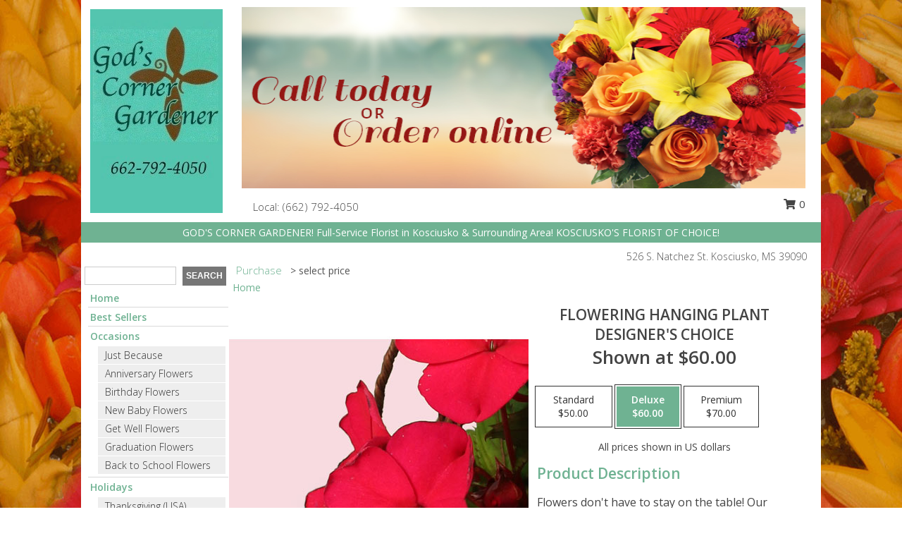

--- FILE ---
content_type: text/html; charset=UTF-8
request_url: https://www.godscornergardener.com/product/dc4160221/flowering-hanging-plant
body_size: 14261
content:
		<!DOCTYPE html>
		<html xmlns="http://www.w3.org/1999/xhtml" xml:lang="en" lang="en" xmlns:fb="http://www.facebook.com/2008/fbml">
		<head>
			<title>Flowering Hanging Plant Designer's Choice in Kosciusko, MS - GOD'S CORNER GARDENER</title>
            <meta http-equiv="Content-Type" content="text/html; charset=UTF-8" />
            <meta name="description" content = "Flowers don't have to stay on the table! Our stunning Designer's Choice Flowering Hanging Plant makes the perfect addition to your patio. Everyone loves adding color to their home, so they're sure to smile when they receive this pretty plant! Send these flowers to someone who needs them today. Order Flowering Hanging Plant Designer's Choice from GOD'S CORNER GARDENER - Kosciusko, MS Florist &amp; Flower Shop." />
            <meta name="keywords" content = "GOD'S CORNER GARDENER, Flowering Hanging Plant Designer's Choice, Kosciusko, MS, Mississippi" />

            <meta property="og:title" content="GOD'S CORNER GARDENER" />
            <meta property="og:description" content="Flowers don't have to stay on the table! Our stunning Designer's Choice Flowering Hanging Plant makes the perfect addition to your patio. Everyone loves adding color to their home, so they're sure to smile when they receive this pretty plant! Send these flowers to someone who needs them today. Order Flowering Hanging Plant Designer's Choice from GOD'S CORNER GARDENER - Kosciusko, MS Florist &amp; Flower Shop." />
            <meta property="og:type" content="company" />
            <meta property="og:url" content="https://www.godscornergardener.com/product/dc4160221/flowering-hanging-plant" />
            <meta property="og:site_name" content="GOD'S CORNER GARDENER" >
            <meta property="og:image" content="https://cdn.atwilltech.com/flowerdatabase/f/flowering-hanging-plant-designers-choice-DC4160221.425.jpg">
            <meta property="og:image:secure_url" content="https://cdn.atwilltech.com/flowerdatabase/f/flowering-hanging-plant-designers-choice-DC4160221.425.jpg" >
            <meta property="fb:admins" content="1379470747" />
            <meta name="viewport" content="width=device-width, initial-scale=1">
            <link rel="apple-touch-icon" href="https://cdn.atwilltech.com/myfsn/images/touch-icons/apple-touch-icon.png" />
            <link rel="apple-touch-icon" sizes="120x120" href="https://cdn.atwilltech.com/myfsn/images/touch-icons/apple-touch-icon-120x120.png" />
            <link rel="apple-touch-icon" sizes="152x152" href="https://cdn.atwilltech.com/myfsn/images/touch-icons/apple-touch-icon-152x152.png" />
            <link rel="apple-touch-icon" sizes="167x167" href="https://cdn.atwilltech.com/myfsn/images/touch-icons/apple-touch-icon-167x167.png" />
            <link rel="apple-touch-icon" sizes="180x180" href="https://cdn.atwilltech.com/myfsn/images/touch-icons/apple-touch-icon-180x180.png" />
            <link rel="icon" sizes="192x192" href="https://cdn.atwilltech.com/myfsn/images/touch-icons/touch-icon-192x192.png">
			<link href="https://fonts.googleapis.com/css?family=Open+Sans:300,400,600&display=swap" rel="stylesheet" media="print" onload="this.media='all'; this.onload=null;" type="text/css">
			<link href="https://cdn.atwilltech.com/js/jquery/slicknav/slicknav.min.css" rel="stylesheet" media="print" onload="this.media='all'; this.onload=null;" type="text/css">
			<link href="https://cdn.atwilltech.com/js/jquery/jquery-ui-1.13.1-myfsn/jquery-ui.min.css" rel="stylesheet" media="print" onload="this.media='all'; this.onload=null;" type="text/css">
			<link href="https://cdn.atwilltech.com/css/myfsn/base.css?v=189" rel="stylesheet" type="text/css">
			            <link rel="stylesheet" href="https://cdnjs.cloudflare.com/ajax/libs/font-awesome/5.15.4/css/all.min.css" media="print" onload="this.media='all'; this.onload=null;" type="text/css" integrity="sha384-DyZ88mC6Up2uqS4h/KRgHuoeGwBcD4Ng9SiP4dIRy0EXTlnuz47vAwmeGwVChigm" crossorigin="anonymous">
            <link href="https://cdn.atwilltech.com/css/myfsn/templates/grassTemplate/grassTemplate.css.php?v=189&solidColor1=6FB292&solidColor2=674D2A&pattern=red-yellow-flower-pattern.jpg&multiColor=0&color=pink&template=grassTemplate" rel="stylesheet" type="text/css" />            <link href="https://cdn.atwilltech.com/css/myfsn/stylesMobile.css.php?v=189&solidColor1=6FB292&solidColor2=674D2A&pattern=red-yellow-flower-pattern.jpg&multiColor=0&color=pink&template=grassTemplate" rel="stylesheet" type="text/css" media="(max-width: 974px)">

            <link rel="stylesheet" href="https://cdn.atwilltech.com/js/myfsn/front-end-dist/assets/layout-classic-Cq4XolPY.css" />
<link rel="modulepreload" href="https://cdn.atwilltech.com/js/myfsn/front-end-dist/assets/layout-classic-V2NgZUhd.js" />
<script type="module" src="https://cdn.atwilltech.com/js/myfsn/front-end-dist/assets/layout-classic-V2NgZUhd.js"></script>

            			<link rel="canonical" href="" />
			<script type="text/javascript" src="https://cdn.atwilltech.com/js/jquery/jquery-3.6.0.min.js"></script>
                            <script type="text/javascript" src="https://cdn.atwilltech.com/js/jquery/jquery-migrate-3.3.2.min.js"></script>
            
            <script defer type="text/javascript" src="https://cdn.atwilltech.com/js/jquery/jquery-ui-1.13.1-myfsn/jquery-ui.min.js"></script>
            <script> jQuery.noConflict(); $j = jQuery; </script>
            <script>
                var _gaq = _gaq || [];
            </script>

			<script type="text/javascript" src="https://cdn.atwilltech.com/js/jquery/slicknav/jquery.slicknav.min.js"></script>
			<script defer type="text/javascript" src="https://cdn.atwilltech.com/js/myfsnProductInfo.js?v=189"></script>

        <!-- Upgraded to XHR based Google Analytics Code -->
                <script async src="https://www.googletagmanager.com/gtag/js?id=G-V6QYQH5KZG"></script>
        <script>
            window.dataLayer = window.dataLayer || [];
            function gtag(){dataLayer.push(arguments);}
            gtag('js', new Date());

                            gtag('config', 'G-V6QYQH5KZG');
                                gtag('config', 'G-EMLZ5PGJB1');
                        </script>
                    <script>
				function toggleHolidays(){
					$j(".hiddenHoliday").toggle();
				}
				
				function ping_url(a) {
					try { $j.ajax({ url: a, type: 'POST' }); }
					catch(ex) { }
					return true;
				}
				
				$j(function(){
					$j(".cartCount").append($j(".shoppingCartLink>a").text());
				});

			</script>
            <script type="text/javascript">
    (function(c,l,a,r,i,t,y){
        c[a]=c[a]||function(){(c[a].q=c[a].q||[]).push(arguments)};
        t=l.createElement(r);t.async=1;t.src="https://www.clarity.ms/tag/"+i;
        y=l.getElementsByTagName(r)[0];y.parentNode.insertBefore(t,y);
    })(window, document, "clarity", "script", "mnpvz8bqr2");
</script>            <script type="application/ld+json">{"@context":"https:\/\/schema.org","@type":"LocalBusiness","@id":"https:\/\/www.godscornergardener.com","name":"GOD'S CORNER GARDENER","telephone":"6627924050","email":"godscornergardener@gmail.com","url":"https:\/\/www.godscornergardener.com","priceRange":"35 - 700","address":{"@type":"PostalAddress","streetAddress":"526 S. Natchez St.","addressLocality":"Kosciusko","addressRegion":"MS","postalCode":"39090","addressCountry":"USA"},"geo":{"@type":"GeoCoordinates","latitude":"33.04942","longitude":"-89.59306"},"image":"https:\/\/cdn.atwilltech.com\/images\/logos\/456775\/zenlogo.webp","openingHoursSpecification":[{"@type":"OpeningHoursSpecification","dayOfWeek":"Monday","opens":"08:00:00","closes":"17:00:00"},{"@type":"OpeningHoursSpecification","dayOfWeek":"Tuesday","opens":"08:00:00","closes":"17:00:00"},{"@type":"OpeningHoursSpecification","dayOfWeek":"Wednesday","opens":"08:00:00","closes":"17:00:00"},{"@type":"OpeningHoursSpecification","dayOfWeek":"Thursday","opens":"08:00:00","closes":"17:00:00"},{"@type":"OpeningHoursSpecification","dayOfWeek":"Friday","opens":"08:00:00","closes":"17:00:00"},{"@type":"OpeningHoursSpecification","dayOfWeek":"Saturday","opens":"09:00:00","closes":"12:00:00"},{"@type":"OpeningHoursSpecification","dayOfWeek":"Sunday","opens":"00:00","closes":"00:00"}],"specialOpeningHoursSpecification":[],"sameAs":["https:\/\/www.facebook.com\/profile.php?id=100013382027989","https:\/\/goo.gl\/maps\/PD13iXsutA5QcB9c8"],"areaServed":{"@type":"Place","name":["Ackerman","Carthage","Durant","Ethel","French Camp","Goodman","Kosciusko","Lexington","Mcadams","Mccool","Sallis"]}}</script>            <script type="application/ld+json">{"@context":"https:\/\/schema.org","@type":"Service","serviceType":"Florist","provider":{"@type":"LocalBusiness","@id":"https:\/\/www.godscornergardener.com"}}</script>            <script type="application/ld+json">{"@context":"https:\/\/schema.org","@type":"BreadcrumbList","name":"Site Map","itemListElement":[{"@type":"ListItem","position":1,"item":{"name":"Home","@id":"https:\/\/www.godscornergardener.com\/"}},{"@type":"ListItem","position":2,"item":{"name":"Best Sellers","@id":"https:\/\/www.godscornergardener.com\/best-sellers.php"}},{"@type":"ListItem","position":3,"item":{"name":"Occasions","@id":"https:\/\/www.godscornergardener.com\/all_occasions.php"}},{"@type":"ListItem","position":4,"item":{"name":"Just Because","@id":"https:\/\/www.godscornergardener.com\/any_occasion.php"}},{"@type":"ListItem","position":5,"item":{"name":"Anniversary Flowers","@id":"https:\/\/www.godscornergardener.com\/anniversary.php"}},{"@type":"ListItem","position":6,"item":{"name":"Birthday Flowers","@id":"https:\/\/www.godscornergardener.com\/birthday.php"}},{"@type":"ListItem","position":7,"item":{"name":"New Baby Flowers","@id":"https:\/\/www.godscornergardener.com\/new_baby.php"}},{"@type":"ListItem","position":8,"item":{"name":"Get Well Flowers","@id":"https:\/\/www.godscornergardener.com\/get_well.php"}},{"@type":"ListItem","position":9,"item":{"name":"Graduation Flowers","@id":"https:\/\/www.godscornergardener.com\/graduation-flowers"}},{"@type":"ListItem","position":10,"item":{"name":"Back to School Flowers","@id":"https:\/\/www.godscornergardener.com\/back-to-school-flowers"}},{"@type":"ListItem","position":11,"item":{"name":"Holidays","@id":"https:\/\/www.godscornergardener.com\/holidays.php"}},{"@type":"ListItem","position":12,"item":{"name":"Thanksgiving (USA)","@id":"https:\/\/www.godscornergardener.com\/thanksgiving-flowers-usa.php"}},{"@type":"ListItem","position":13,"item":{"name":"Christmas","@id":"https:\/\/www.godscornergardener.com\/christmas-flowers.php"}},{"@type":"ListItem","position":14,"item":{"name":"Valentine's Day","@id":"https:\/\/www.godscornergardener.com\/valentines-day-flowers.php"}},{"@type":"ListItem","position":15,"item":{"name":"Easter","@id":"https:\/\/www.godscornergardener.com\/easter-flowers.php"}},{"@type":"ListItem","position":16,"item":{"name":"Admin Professionals Day","@id":"https:\/\/www.godscornergardener.com\/admin-professionals-day-flowers.php"}},{"@type":"ListItem","position":17,"item":{"name":"Mother's Day","@id":"https:\/\/www.godscornergardener.com\/mothers-day-flowers.php"}},{"@type":"ListItem","position":18,"item":{"name":"Father's Day","@id":"https:\/\/www.godscornergardener.com\/fathers-day-flowers.php"}},{"@type":"ListItem","position":19,"item":{"name":"Rosh Hashanah","@id":"https:\/\/www.godscornergardener.com\/rosh-hashanah.php"}},{"@type":"ListItem","position":20,"item":{"name":"Grandparents Day","@id":"https:\/\/www.godscornergardener.com\/grandparents-day-flowers.php"}},{"@type":"ListItem","position":21,"item":{"name":"National Boss Day","@id":"https:\/\/www.godscornergardener.com\/national-boss-day"}},{"@type":"ListItem","position":22,"item":{"name":"Sweetest Day","@id":"https:\/\/www.godscornergardener.com\/holidays.php\/sweetest-day"}},{"@type":"ListItem","position":23,"item":{"name":"Halloween","@id":"https:\/\/www.godscornergardener.com\/halloween-flowers.php"}},{"@type":"ListItem","position":24,"item":{"name":"Roses","@id":"https:\/\/www.godscornergardener.com\/roses.php"}},{"@type":"ListItem","position":25,"item":{"name":"Sympathy Flowers","@id":"https:\/\/www.godscornergardener.com\/sympathy-flowers"}},{"@type":"ListItem","position":26,"item":{"name":"Funeral Flowers","@id":"https:\/\/www.godscornergardener.com\/sympathy.php"}},{"@type":"ListItem","position":27,"item":{"name":"Standing Sprays & Wreaths","@id":"https:\/\/www.godscornergardener.com\/sympathy-flowers\/standing-sprays"}},{"@type":"ListItem","position":28,"item":{"name":"Casket Flowers","@id":"https:\/\/www.godscornergardener.com\/sympathy-flowers\/casket-flowers"}},{"@type":"ListItem","position":29,"item":{"name":"Sympathy Arrangements","@id":"https:\/\/www.godscornergardener.com\/sympathy-flowers\/sympathy-arrangements"}},{"@type":"ListItem","position":30,"item":{"name":"Cremation and Memorial","@id":"https:\/\/www.godscornergardener.com\/sympathy-flowers\/cremation-and-memorial"}},{"@type":"ListItem","position":31,"item":{"name":"For The Home","@id":"https:\/\/www.godscornergardener.com\/sympathy-flowers\/for-the-home"}},{"@type":"ListItem","position":32,"item":{"name":"Plants","@id":"https:\/\/www.godscornergardener.com\/plants.php"}},{"@type":"ListItem","position":33,"item":{"name":"Seasonal","@id":"https:\/\/www.godscornergardener.com\/seasonal.php"}},{"@type":"ListItem","position":34,"item":{"name":"Fall Flowers","@id":"https:\/\/www.godscornergardener.com\/fall-flowers.php"}},{"@type":"ListItem","position":35,"item":{"name":"Winter Flowers","@id":"https:\/\/www.godscornergardener.com\/winter-flowers.php"}},{"@type":"ListItem","position":36,"item":{"name":"Spring Flowers","@id":"https:\/\/www.godscornergardener.com\/spring-flowers.php"}},{"@type":"ListItem","position":37,"item":{"name":"Summer Flowers","@id":"https:\/\/www.godscornergardener.com\/summer-flowers.php"}},{"@type":"ListItem","position":38,"item":{"name":"Modern\/Tropical Designs","@id":"https:\/\/www.godscornergardener.com\/high-styles"}},{"@type":"ListItem","position":39,"item":{"name":"Gift Baskets","@id":"https:\/\/www.godscornergardener.com\/gift-baskets"}},{"@type":"ListItem","position":40,"item":{"name":"Gift Items","@id":"https:\/\/www.godscornergardener.com\/gift_items.php"}},{"@type":"ListItem","position":41,"item":{"name":"Wedding Flowers","@id":"https:\/\/www.godscornergardener.com\/wedding-flowers"}},{"@type":"ListItem","position":42,"item":{"name":"Wedding Bouquets","@id":"https:\/\/www.godscornergardener.com\/wedding-bouquets"}},{"@type":"ListItem","position":43,"item":{"name":"Wedding Party Flowers","@id":"https:\/\/www.godscornergardener.com\/wedding-party-flowers"}},{"@type":"ListItem","position":44,"item":{"name":"Reception Flowers","@id":"https:\/\/www.godscornergardener.com\/reception-flowers"}},{"@type":"ListItem","position":45,"item":{"name":"Ceremony Flowers","@id":"https:\/\/www.godscornergardener.com\/ceremony-flowers"}},{"@type":"ListItem","position":46,"item":{"name":"Patriotic Flowers","@id":"https:\/\/www.godscornergardener.com\/patriotic-flowers"}},{"@type":"ListItem","position":47,"item":{"name":"Prom Flowers","@id":"https:\/\/www.godscornergardener.com\/prom-flowers"}},{"@type":"ListItem","position":48,"item":{"name":"Corsages","@id":"https:\/\/www.godscornergardener.com\/prom-flowers\/corsages"}},{"@type":"ListItem","position":49,"item":{"name":"Boutonnieres","@id":"https:\/\/www.godscornergardener.com\/prom-flowers\/boutonnieres"}},{"@type":"ListItem","position":50,"item":{"name":"Hairpieces & Handheld Bouquets","@id":"https:\/\/www.godscornergardener.com\/prom-flowers\/hairpieces-handheld-bouquets"}},{"@type":"ListItem","position":51,"item":{"name":"En Espa\u00f1ol","@id":"https:\/\/www.godscornergardener.com\/en-espanol.php"}},{"@type":"ListItem","position":52,"item":{"name":"Love & Romance","@id":"https:\/\/www.godscornergardener.com\/love-romance"}},{"@type":"ListItem","position":53,"item":{"name":"About Us","@id":"https:\/\/www.godscornergardener.com\/about_us.php"}},{"@type":"ListItem","position":54,"item":{"name":"Luxury","@id":"https:\/\/www.godscornergardener.com\/luxury"}},{"@type":"ListItem","position":55,"item":{"name":"Reviews","@id":"https:\/\/www.godscornergardener.com\/reviews.php"}},{"@type":"ListItem","position":56,"item":{"name":"Custom Orders","@id":"https:\/\/www.godscornergardener.com\/custom_orders.php"}},{"@type":"ListItem","position":57,"item":{"name":"Special Offers","@id":"https:\/\/www.godscornergardener.com\/special_offers.php"}},{"@type":"ListItem","position":58,"item":{"name":"Contact Us","@id":"https:\/\/www.godscornergardener.com\/contact_us.php"}},{"@type":"ListItem","position":59,"item":{"name":"Flower Delivery","@id":"https:\/\/www.godscornergardener.com\/flower-delivery.php"}},{"@type":"ListItem","position":60,"item":{"name":"Funeral Home Flower Delivery","@id":"https:\/\/www.godscornergardener.com\/funeral-home-delivery.php"}},{"@type":"ListItem","position":61,"item":{"name":"Hospital Flower Delivery","@id":"https:\/\/www.godscornergardener.com\/hospital-delivery.php"}},{"@type":"ListItem","position":62,"item":{"name":"Site Map","@id":"https:\/\/www.godscornergardener.com\/site_map.php"}},{"@type":"ListItem","position":63,"item":{"name":"COVID-19-Update","@id":"https:\/\/www.godscornergardener.com\/covid-19-update"}},{"@type":"ListItem","position":64,"item":{"name":"Pricing & Substitution Policy","@id":"https:\/\/www.godscornergardener.com\/pricing-substitution-policy"}}]}</script>		</head>
		<body>
        		<div id="wrapper" class="js-nav-popover-boundary">
        <button onclick="window.location.href='#content'" class="skip-link">Skip to Main Content</button>
		<div style="font-size:22px;padding-top:1rem;display:none;" class='topMobileLink topMobileLeft'>
			<a style="text-decoration:none;display:block; height:45px;" onclick="return ping_url('/request/trackPhoneClick.php?clientId=456775&number=6627924050');" href="tel:+1-662-792-4050">
				<span style="vertical-align: middle;" class="fas fa-mobile fa-2x"></span>
					<span>(662) 792-4050</span>
			</a>
		</div>
		<div style="font-size:22px;padding-top:1rem;display:none;" class='topMobileLink topMobileRight'>
			<a href="#" onclick="$j('.shoppingCartLink').submit()" role="button" class='hoverLink' aria-label="View Items in Cart" style='font-weight: normal;
				text-decoration: none; font-size:22px;display:block; height:45px;'>
				<span style='padding-right:15px;' class='fa fa-shopping-cart fa-lg' aria-hidden='true'></span>
                <span class='cartCount' style='text-transform: none;'></span>
            </a>
		</div>
        <header><div class='socHeaderMsg'></div>		<div class="customHeader">
			<div class="customLogo">
				<table style="height:100%;width:100%;" role="presentation"><tr><td align="center">
				                    <a class="headerLink foreColor" href="https://www.godscornergardener.com" aria-label="GOD'S CORNER GARDENER"><img width="188" id='customLogo' style="vertical-align:middle" alt="GOD'S CORNER GARDENER" src="https://cdn.atwilltech.com/images/logos/456775/zenlogo.webp"></a>
								</td></tr></table>
			</div>
			<div class="customBanner">
				<img src="https://cdn.atwilltech.com/myfsn/banners/grassTemplate/3/websitebanner-summer1.jpg"
				alt="Call today, or order online 24/7!">
					<div class= "headerInfo" style="background-color:white;font-size: 15px; height: 39px;text-align:left;position:relative;">
					<span style="display:inline-block;vertical-align:middle;margin-top:12px;zoom: 1;*display: inline;font-weight: 300;">
					<span>
                                &nbsp;&nbsp;&nbsp; Local:
                            </span>
                                    <a  class="phoneNumberLink" href='tel: +1-662-792-4050' aria-label="Call local number: +1-662-792-4050"
            onclick="return ping_url('/request/trackPhoneClick.php?clientId=456775&number=6627924050');" >
            (662) 792-4050        </a>
        					</span>
												<div style="display: inline-block;vertical-align: middle;margin-left: 30px;position: absolute;right: 0;top: 6px;">
								<form class="shoppingCartLink" action="https://www.godscornergardener.com/Shopping_Cart.php" method="post" style="vertical-align: middle;display: inline-block;">
                                    <input type="hidden" name="cartId" value="">
                                    <input type="hidden" name="sessionId" value="">
                                    <input type="hidden" name="shop_id" value="6627924050">
                                    <input type="hidden" name="order_src" value="">
                                    <input type="hidden" name="url_promo" value="">
                                        <a href="#" onclick="$j('.shoppingCartLink').submit()" aria-label="View Items in Cart" role="button">
                                        <span class="fa fa-shopping-cart fa-fw" aria-hidden="true"></span>
                                        0                                        </a>
                                </form>
							</div>
											</div>
			</div>
			<div style="clear:both"></div>
			<div style="display:inline-block;background-color:#6FB292;color:white;margin-bottom:10px;margin-top:5px;padding:5px;width:1040px;zoom: 1;*display: inline;">GOD'S CORNER GARDENER! Full-Service Florist in Kosciusko & Surrounding Area!
 KOSCIUSKO'S FLORIST OF CHOICE!</div>
			<div style="float:right;position:relative;font-weight:300;color:#535353;padding-right:20px;"><span><span>526 S. Natchez St. </span><span>Kosciusko</span>, <span class="region">MS</span> <span class="postal-code">39090</span></span></div>
		</div>
		<div style="clear:both"></div>
		                    <style>
                        @media (min-width: 1051px) {
                            body {
                                background-image: url("https://cdn.atwilltech.com/images/backgrounds/7dcb77782893f246e642db213cff2538.jpeg?lm=1564087522");
                                background-repeat: repeat;
                                background-position: top left;
                                background-attachment: fixed;
                                opacity: 1;
                            }
                        }
                    </style>
                    </header>			<div class="contentNavWrapper">
			<div id="navigation">
								<div class="navSearch">
										<form action="https://www.godscornergardener.com/search_site.php" method="get" role="search" aria-label="Product">
						<input type="text" class="myFSNSearch" aria-label="Product Search" title='Product Search' name="myFSNSearch" value="" >
						<input type="submit" value="SEARCH">
					</form>
									</div>
								<div style="clear:both"></div>
                <nav aria-label="Site">
                    <ul id="mainMenu">
                    <li class="hideForFull">
                        <a class='mobileDialogLink' onclick="return ping_url('/request/trackPhoneClick.php?clientId=456775&number=6627924050');" href="tel:+1-662-792-4050">
                            <span style="vertical-align: middle;" class="fas fa-mobile fa-2x"></span>
                            <span>(662) 792-4050</span>
                        </a>
                    </li>
                    <li class="hideForFull">
                        <div class="mobileNavSearch">
                                                        <form id="mobileSearchForm" action="https://www.godscornergardener.com/search_site.php" method="get" role="search" aria-label="Product">
                                <input type="text" title='Product Search' aria-label="Product Search" class="myFSNSearch" name="myFSNSearch">
                                <img style="width:32px;display:inline-block;vertical-align:middle;cursor:pointer" src="https://cdn.atwilltech.com/myfsn/images/mag-glass.png" alt="search" onclick="$j('#mobileSearchForm').submit()">
                            </form>
                                                    </div>
                    </li>

                    <li><a href="https://www.godscornergardener.com/" title="Home" style="text-decoration: none;">Home</a></li><li><a href="https://www.godscornergardener.com/best-sellers.php" title="Best Sellers" style="text-decoration: none;">Best Sellers</a></li><li><a href="https://www.godscornergardener.com/all_occasions.php" title="Occasions" style="text-decoration: none;">Occasions</a><ul><li><a href="https://www.godscornergardener.com/any_occasion.php" title="Just Because">Just Because</a></li>
<li><a href="https://www.godscornergardener.com/anniversary.php" title="Anniversary Flowers">Anniversary Flowers</a></li>
<li><a href="https://www.godscornergardener.com/birthday.php" title="Birthday Flowers">Birthday Flowers</a></li>
<li><a href="https://www.godscornergardener.com/new_baby.php" title="New Baby Flowers">New Baby Flowers</a></li>
<li><a href="https://www.godscornergardener.com/get_well.php" title="Get Well Flowers">Get Well Flowers</a></li>
<li><a href="https://www.godscornergardener.com/graduation-flowers" title="Graduation Flowers">Graduation Flowers</a></li>
<li><a href="https://www.godscornergardener.com/back-to-school-flowers" title="Back to School Flowers">Back to School Flowers</a></li>
</ul></li><li><a href="https://www.godscornergardener.com/holidays.php" title="Holidays" style="text-decoration: none;">Holidays</a><ul><li><a href="https://www.godscornergardener.com/thanksgiving-flowers-usa.php" title="Thanksgiving (USA)">Thanksgiving (USA)</a></li>
<li><a href="https://www.godscornergardener.com/christmas-flowers.php" title="Christmas">Christmas</a></li>
<li><a href="https://www.godscornergardener.com/valentines-day-flowers.php" title="Valentine's Day">Valentine's Day</a></li>
<li><a role='button' name='holidays' href='javascript:' onclick='toggleHolidays()' title="Holidays">More Holidays...</a></li>
<li class="hiddenHoliday"><a href="https://www.godscornergardener.com/easter-flowers.php"  title="Easter">Easter</a></li>
<li class="hiddenHoliday"><a href="https://www.godscornergardener.com/admin-professionals-day-flowers.php"  title="Admin Professionals Day">Admin Professionals Day</a></li>
<li class="hiddenHoliday"><a href="https://www.godscornergardener.com/mothers-day-flowers.php"  title="Mother's Day">Mother's Day</a></li>
<li class="hiddenHoliday"><a href="https://www.godscornergardener.com/fathers-day-flowers.php"  title="Father's Day">Father's Day</a></li>
<li class="hiddenHoliday"><a href="https://www.godscornergardener.com/rosh-hashanah.php"  title="Rosh Hashanah">Rosh Hashanah</a></li>
<li class="hiddenHoliday"><a href="https://www.godscornergardener.com/grandparents-day-flowers.php"  title="Grandparents Day">Grandparents Day</a></li>
<li class="hiddenHoliday"><a href="https://www.godscornergardener.com/national-boss-day"  title="National Boss Day">National Boss Day</a></li>
<li class="hiddenHoliday"><a href="https://www.godscornergardener.com/holidays.php/sweetest-day"  title="Sweetest Day">Sweetest Day</a></li>
<li class="hiddenHoliday"><a href="https://www.godscornergardener.com/halloween-flowers.php"  title="Halloween">Halloween</a></li>
</ul></li><li><a href="https://www.godscornergardener.com/roses.php" title="Roses" style="text-decoration: none;">Roses</a></li><li><a href="https://www.godscornergardener.com/sympathy-flowers" title="Sympathy Flowers" style="text-decoration: none;">Sympathy Flowers</a><ul><li><a href="https://www.godscornergardener.com/sympathy.php" title="Funeral Flowers">Funeral Flowers</a></li>
<li><a href="https://www.godscornergardener.com/sympathy-flowers/standing-sprays" title="Standing Sprays & Wreaths">Standing Sprays & Wreaths</a></li>
<li><a href="https://www.godscornergardener.com/sympathy-flowers/casket-flowers" title="Casket Flowers">Casket Flowers</a></li>
<li><a href="https://www.godscornergardener.com/sympathy-flowers/sympathy-arrangements" title="Sympathy Arrangements">Sympathy Arrangements</a></li>
<li><a href="https://www.godscornergardener.com/sympathy-flowers/cremation-and-memorial" title="Cremation and Memorial">Cremation and Memorial</a></li>
<li><a href="https://www.godscornergardener.com/sympathy-flowers/for-the-home" title="For The Home">For The Home</a></li>
</ul></li><li><a href="https://www.godscornergardener.com/plants.php" title="Plants" style="text-decoration: none;">Plants</a></li><li><a href="https://www.godscornergardener.com/seasonal.php" title="Seasonal" style="text-decoration: none;">Seasonal</a><ul><li><a href="https://www.godscornergardener.com/fall-flowers.php" title="Fall Flowers">Fall Flowers</a></li>
<li><a href="https://www.godscornergardener.com/winter-flowers.php" title="Winter Flowers">Winter Flowers</a></li>
<li><a href="https://www.godscornergardener.com/spring-flowers.php" title="Spring Flowers">Spring Flowers</a></li>
<li><a href="https://www.godscornergardener.com/summer-flowers.php" title="Summer Flowers">Summer Flowers</a></li>
</ul></li><li><a href="https://www.godscornergardener.com/high-styles" title="Modern/Tropical Designs" style="text-decoration: none;">Modern/Tropical Designs</a></li><li><a href="https://www.godscornergardener.com/gift-baskets" title="Gift Baskets" style="text-decoration: none;">Gift Baskets</a></li><li><a href="https://www.godscornergardener.com/gift_items.php" title="Gift Items" style="text-decoration: none;">Gift Items</a></li><li><a href="https://www.godscornergardener.com/wedding-flowers" title="Wedding Flowers" style="text-decoration: none;">Wedding Flowers</a></li><li><a href="https://www.godscornergardener.com/wedding-bouquets" title="Wedding Bouquets" style="text-decoration: none;">Wedding Bouquets</a></li><li><a href="https://www.godscornergardener.com/wedding-party-flowers" title="Wedding Party Flowers" style="text-decoration: none;">Wedding Party Flowers</a></li><li><a href="https://www.godscornergardener.com/reception-flowers" title="Reception Flowers" style="text-decoration: none;">Reception Flowers</a></li><li><a href="https://www.godscornergardener.com/ceremony-flowers" title="Ceremony Flowers" style="text-decoration: none;">Ceremony Flowers</a></li><li><a href="https://www.godscornergardener.com/patriotic-flowers" title="Patriotic Flowers" style="text-decoration: none;">Patriotic Flowers</a></li><li><a href="https://www.godscornergardener.com/prom-flowers" title="Prom Flowers" style="text-decoration: none;">Prom Flowers</a><ul><li><a href="https://www.godscornergardener.com/prom-flowers/corsages" title="Corsages">Corsages</a></li>
<li><a href="https://www.godscornergardener.com/prom-flowers/boutonnieres" title="Boutonnieres">Boutonnieres</a></li>
<li><a href="https://www.godscornergardener.com/prom-flowers/hairpieces-handheld-bouquets" title="Hairpieces & Handheld Bouquets">Hairpieces & Handheld Bouquets</a></li>
</ul></li><li><a href="https://www.godscornergardener.com/en-espanol.php" title="En Español" style="text-decoration: none;">En Español</a></li><li><a href="https://www.godscornergardener.com/love-romance" title="Love & Romance" style="text-decoration: none;">Love & Romance</a></li><li><a href="https://www.godscornergardener.com/about_us.php" title="About Us" style="text-decoration: none;">About Us</a></li><li><a href="https://www.godscornergardener.com/luxury" title="Luxury" style="text-decoration: none;">Luxury</a></li><li><a href="https://www.godscornergardener.com/custom_orders.php" title="Custom Orders" style="text-decoration: none;">Custom Orders</a></li><li><a href="https://www.godscornergardener.com/covid-19-update" title="COVID-19-Update" style="text-decoration: none;">COVID-19-Update</a></li><li><a href="https://www.godscornergardener.com/pricing-substitution-policy" title="Pricing & Substitution Policy" style="text-decoration: none;">Pricing & Substitution Policy</a></li>                    </ul>
                </nav>
			<div style='margin-top:10px;margin-bottom:10px'></div></div>        <script>
            gtag('event', 'view_item', {
                currency: "USD",
                value: 60,
                items: [
                    {
                        item_id: "DC4160221",
                        item_name: "Flowering Hanging Plant",
                        item_category: "Designer's Choice",
                        price: 60,
                        quantity: 1
                    }
                ]
            });
        </script>
        
    <main id="content">
        <div id="pageTitle">Purchase</div>
        <div id="subTitle" style="color:#535353">&gt; select price</div>
        <div class='breadCrumb'> <a href="https://www.godscornergardener.com/" title="Home">Home</a></div> <!-- Begin Feature -->

                        <style>
                #footer {
                    float:none;
                    margin: auto;
                    width: 1050px;
                    background-color: #ffffff;
                }
                .contentNavWrapper {
                    overflow: auto;
                }
                </style>
                        <div>
            <script type="application/ld+json">{"@context":"https:\/\/schema.org","@type":"Product","name":"FLOWERING HANGING PLANT","brand":{"@type":"Brand","name":"GOD'S CORNER GARDENER"},"image":"https:\/\/cdn.atwilltech.com\/flowerdatabase\/f\/flowering-hanging-plant-designers-choice-DC4160221.300.jpg","description":"Flowers don't have to stay on the table! Our stunning Designer's Choice Flowering Hanging Plant makes the perfect addition to your patio. Everyone loves adding color to their home, so they're sure to smile when they receive this pretty plant! Send these flowers to someone who needs them today.","mpn":"DC4160221","sku":"DC4160221","offers":[{"@type":"AggregateOffer","lowPrice":"50.00","highPrice":"70.00","priceCurrency":"USD","offerCount":"1"},{"@type":"Offer","price":"50.00","url":"70.00","priceCurrency":"USD","availability":"https:\/\/schema.org\/InStock","priceValidUntil":"2100-12-31"}]}</script>            <div id="newInfoPageProductWrapper">
            <div id="newProductInfoLeft" class="clearFix">
            <div class="image">
                                <img class="norightclick productPageImage"
                                    width="365"
                    height="442"
                                src="https://cdn.atwilltech.com/flowerdatabase/f/flowering-hanging-plant-designers-choice-DC4160221.425.jpg"
                alt="Flowering Hanging Plant Designer's Choice" />
                </div>
            </div>
            <div id="newProductInfoRight" class="clearFix">
                <form action="https://www.godscornergardener.com/Add_Product.php" method="post">
                    <input type="hidden" name="strPhotoID" value="DC4160221">
                    <input type="hidden" name="page_id" value="">
                    <input type="hidden" name="shop_id" value="">
                    <input type="hidden" name="src" value="">
                    <input type="hidden" name="url_promo" value="">
                    <div id="productNameInfo">
                        <div style="font-size: 21px; font-weight: 900">
                            FLOWERING HANGING PLANT<BR/>DESIGNER'S CHOICE
                        </div>
                                                <div id="price-indicator"
                             style="font-size: 26px; font-weight: 900">
                            Shown at $60.00                        </div>
                                            </div>
                    <br>

                            <div class="flexContainer" id="newProductPricingInfoContainer">
                <br>
                <div id="newProductPricingInfoContainerInner">

                    <div class="price-flexbox" id="purchaseOptions">
                                                    <span class="price-radio-span">
                                <label for="fsn-id-0"
                                       class="price-label productHover ">
                                    <input type="radio"
                                           name="price_selected"
                                           data-price="$50.00"
                                           value = "1"
                                           class="price-notice price-button"
                                           id="fsn-id-0"
                                                                                       aria-label="Select pricing $50.00 for standard Designer's Choice"
                                    >
                                    <span class="gridWrapper">
                                        <span class="light gridTop">Standard</span>
                                        <span class="heavy gridTop">Standard</span>
                                        <span class="light gridBottom">$50.00</span>
                                        <span class="heavy gridBottom">$50.00</span>
                                    </span>
                                </label>
                            </span>
                                                        <span class="price-radio-span">
                                <label for="fsn-id-1"
                                       class="price-label productHover pn-selected">
                                    <input type="radio"
                                           name="price_selected"
                                           data-price="$60.00"
                                           value = "2"
                                           class="price-notice price-button"
                                           id="fsn-id-1"
                                           checked                                            aria-label="Select pricing $60.00 for deluxe Designer's Choice"
                                    >
                                    <span class="gridWrapper">
                                        <span class="light gridTop">Deluxe</span>
                                        <span class="heavy gridTop">Deluxe</span>
                                        <span class="light gridBottom">$60.00</span>
                                        <span class="heavy gridBottom">$60.00</span>
                                    </span>
                                </label>
                            </span>
                                                        <span class="price-radio-span">
                                <label for="fsn-id-2"
                                       class="price-label productHover ">
                                    <input type="radio"
                                           name="price_selected"
                                           data-price="$70.00"
                                           value = "3"
                                           class="price-notice price-button"
                                           id="fsn-id-2"
                                                                                       aria-label="Select pricing $70.00 for premium Designer's Choice"
                                    >
                                    <span class="gridWrapper">
                                        <span class="light gridTop">Premium</span>
                                        <span class="heavy gridTop">Premium</span>
                                        <span class="light gridBottom">$70.00</span>
                                        <span class="heavy gridBottom">$70.00</span>
                                    </span>
                                </label>
                            </span>
                                                </div>
                </div>
            </div>
                                <p style="text-align: center">
                        All prices shown in US dollars                        </p>
                        
                                <div id="productDescription" class='descriptionClassic'>
                                    <h2>Product Description</h2>
                    <p style="font-size: 16px;" aria-label="Product Description">
                    Flowers don't have to stay on the table! Our stunning Designer's Choice Flowering Hanging Plant makes the perfect addition to your patio. Everyone loves adding color to their home, so they're sure to smile when they receive this pretty plant! Send these flowers to someone who needs them today.                    </p>
                                
                <p id="recipeContainer" aria-label="Recipe Content">
                                    </p>
                </div>
                <div id="productPageUrgencyWrapper">
                                </div>
                <div id="productPageBuyButtonWrapper">
                            <style>
            .addToCartButton {
                font-size: 19px;
                background-color: #6FB292;
                color: white;
                padding: 3px;
                margin-top: 14px;
                cursor: pointer;
                display: block;
                text-decoration: none;
                font-weight: 300;
                width: 100%;
                outline-offset: -10px;
            }
        </style>
        <input type="submit" class="addToCartButton adaOnHoverCustomBackgroundColor adaButtonTextColor" value="Buy Now" aria-label="Buy Flowering Hanging Plant for $60.00" title="Buy Flowering Hanging Plant for $60.00">                </div>
                </form>
            </div>
            </div>
            </div>
                    <script>
                var dateSelectedClass = 'pn-selected';
                $j(function() {
                    $j('.price-notice').on('click', function() {
                        if(!$j(this).parent().hasClass(dateSelectedClass)) {
                            $j('.pn-selected').removeClass(dateSelectedClass);
                            $j(this).parent().addClass(dateSelectedClass);
                            $j('#price-indicator').text('Selected: ' + $j(this).data('price'));
                            if($j('.addToCartButton').length) {
                                const text = $j('.addToCartButton').attr("aria-label").replace(/\$\d+\.\d\d/, $j(this).data("price"));
                                $j('.addToCartButton').attr("aria-label", text);
                                $j('.addToCartButton').attr("title", text);
                            }
                        }
                    });
                });
            </script>
                <div class="clear"></div>
                <h2 id="suggestedProducts" class="suggestProducts">You might also be interested in these arrangements</h2>
        <div style="text-align:center">
            
            <div class="product_new productMedium">
                <div class="prodImageContainerM">
                    <a href="https://www.godscornergardener.com/product/pdc520221/thanksgiving-floral-splendor" aria-label="View Thanksgiving Floral Splendor Premium Designer's Choice Info">
                        <img class="productImageMedium"
                                                    width="167"
                            height="203"
                                                src="https://cdn.atwilltech.com/flowerdatabase/t/thanksgiving-floral-splendor-premium-designers-choice-PDC520221.167.jpg"
                        alt="Thanksgiving Floral Splendor Premium Designer's Choice"
                        />
                    </a>
                </div>
                <div class="productSubImageText">
                                        <div class='namePriceString'>
                        <span role="heading" aria-level="3" aria-label="THANKSGIVING FLORAL SPLENDOR PREMIUM DESIGNER'S CHOICE"
                              style='text-align: left;float: left;text-overflow: ellipsis;
                                width: 67%; white-space: nowrap; overflow: hidden'>THANKSGIVING FLORAL SPLENDOR</span>
                        <span style='float: right;text-align: right; width:33%;'> $100.00</span>
                    </div>
                    <div style='clear: both'></div>
                    </div>
                    
                <div class="buttonSection adaOnHoverBackgroundColor">
                    <div style="display: inline-block; text-align: center; height: 100%">
                        <div class="button" style="display: inline-block; font-size: 16px; width: 100%; height: 100%;">
                                                            <a style="height: 100%; width: 100%" class="prodButton adaButtonTextColor" title="Buy Now"
                                   href="https://www.godscornergardener.com/Add_Product.php?strPhotoID=PDC520221&amp;price_selected=2&amp;page_id=16"
                                   aria-label="Buy THANKSGIVING FLORAL SPLENDOR Now for  $100.00">
                                    Buy Now                                </a>
                                                        </div>
                    </div>
                </div>
            </div>
            
            <div class="product_new productMedium">
                <div class="prodImageContainerM">
                    <a href="https://www.godscornergardener.com/product/va05919/very-violet" aria-label="View Very Violet Bouquet Info">
                        <img class="productImageMedium"
                                                    width="167"
                            height="203"
                                                src="https://cdn.atwilltech.com/flowerdatabase/v/very-violet-bouquet-VA05919.167.jpg"
                        alt="Very Violet Bouquet"
                        />
                    </a>
                </div>
                <div class="productSubImageText">
                                        <div class='namePriceString'>
                        <span role="heading" aria-level="3" aria-label="VERY VIOLET BOUQUET"
                              style='text-align: left;float: left;text-overflow: ellipsis;
                                width: 67%; white-space: nowrap; overflow: hidden'>VERY VIOLET</span>
                        <span style='float: right;text-align: right; width:33%;'> $60.00</span>
                    </div>
                    <div style='clear: both'></div>
                    </div>
                    
                <div class="buttonSection adaOnHoverBackgroundColor">
                    <div style="display: inline-block; text-align: center; height: 100%">
                        <div class="button" style="display: inline-block; font-size: 16px; width: 100%; height: 100%;">
                                                            <a style="height: 100%; width: 100%" class="prodButton adaButtonTextColor" title="Buy Now"
                                   href="https://www.godscornergardener.com/Add_Product.php?strPhotoID=VA05919&amp;price_selected=2&amp;page_id=16"
                                   aria-label="Buy VERY VIOLET Now for  $60.00">
                                    Buy Now                                </a>
                                                        </div>
                    </div>
                </div>
            </div>
            
            <div class="product_new productMedium">
                <div class="prodImageContainerM">
                    <a href="https://www.godscornergardener.com/product/fa040218/jewels-of-fall" aria-label="View Jewels of Fall Floral Design Info">
                        <img class="productImageMedium"
                                                    width="167"
                            height="203"
                                                src="https://cdn.atwilltech.com/flowerdatabase/j/jewels-of-fall-floral-design-FA040218.167.jpg"
                        alt="Jewels of Fall Floral Design"
                        />
                    </a>
                </div>
                <div class="productSubImageText">
                                        <div class='namePriceString'>
                        <span role="heading" aria-level="3" aria-label="JEWELS OF FALL FLORAL DESIGN"
                              style='text-align: left;float: left;text-overflow: ellipsis;
                                width: 67%; white-space: nowrap; overflow: hidden'>JEWELS OF FALL</span>
                        <span style='float: right;text-align: right; width:33%;'> $75.00</span>
                    </div>
                    <div style='clear: both'></div>
                    </div>
                    
                <div class="buttonSection adaOnHoverBackgroundColor">
                    <div style="display: inline-block; text-align: center; height: 100%">
                        <div class="button" style="display: inline-block; font-size: 16px; width: 100%; height: 100%;">
                                                            <a style="height: 100%; width: 100%" class="prodButton adaButtonTextColor" title="Buy Now"
                                   href="https://www.godscornergardener.com/Add_Product.php?strPhotoID=FA040218&amp;price_selected=2&amp;page_id=16"
                                   aria-label="Buy JEWELS OF FALL Now for  $75.00">
                                    Buy Now                                </a>
                                                        </div>
                    </div>
                </div>
            </div>
                    </div>
        <div class="clear"></div>
        <div id="storeInfoPurchaseWide"><br>
            <h2>Substitution Policy</h2>
                <br>
                When you order custom designs, they will be produced as closely as possible to the picture. Please remember that each design is custom made. No two arrangements are exactly alike and color and/or variety substitutions of flowers and containers may be necessary. Prices and availability of seasonal flowers may vary.                <br>
                <br>
                Our professional staff of floral designers are always eager to discuss any special design or product requests. Call us at the number above and we will be glad to assist you with a special request or a timed delivery.        </div>
    </main>
    		<div style="clear:both"></div>
		<div id="footerTagline"></div>
		<div style="clear:both"></div>
		</div>
			<footer id="footer">
			    <!-- delivery area -->
			    <div id="footerDeliveryArea">
					 <h2 id="deliveryAreaText">Flower Delivery To Kosciusko, MS</h2>
			        <div id="footerDeliveryButton">
			            <a href="https://www.godscornergardener.com/flower-delivery.php" aria-label="See Where We Deliver">See Delivery Areas</a>
			        </div>
                </div>
                <!-- next 3 divs in footerShopInfo should be put inline -->
                <div id="footerShopInfo">
                    <nav id='footerLinks'  class="shopInfo" aria-label="Footer">
                        <a href='https://www.godscornergardener.com/about_us.php'><div><span>About Us</span></div></a><a href='https://www.godscornergardener.com/reviews.php'><div><span>Reviews</span></div></a><a href='https://www.godscornergardener.com/special_offers.php'><div><span>Special Offers</span></div></a><a href='https://www.godscornergardener.com/contact_us.php'><div><span>Contact Us</span></div></a><a href='https://www.godscornergardener.com/pricing-substitution-policy'><div><span>Pricing & Substitution Policy</span></div></a><a href='https://www.godscornergardener.com/site_map.php'><div><span>Site Map</span></div></a>					</nav>
                    <div id="footerShopHours"  class="shopInfo">
                    <table role="presentation"><tbody><tr><td align='left'><span>
                        <span>Mon</span></span>:</td><td align='left'><span>8:00 AM</span> -</td>
                      <td align='left'><span>5:00 PM</span></td></tr><tr><td align='left'><span>
                        <span>Tue</span></span>:</td><td align='left'><span>8:00 AM</span> -</td>
                      <td align='left'><span>5:00 PM</span></td></tr><tr><td align='left'><span>
                        <span>Wed</span></span>:</td><td align='left'><span>8:00 AM</span> -</td>
                      <td align='left'><span>5:00 PM</span></td></tr><tr><td align='left'><span>
                        <span>Thu</span></span>:</td><td align='left'><span>8:00 AM</span> -</td>
                      <td align='left'><span>5:00 PM</span></td></tr><tr><td align='left'><span>
                        <span>Fri</span></span>:</td><td align='left'><span>8:00 AM</span> -</td>
                      <td align='left'><span>5:00 PM</span></td></tr><tr><td align='left'><span>
                        <span>Sat</span></span>:</td><td align='left'><span>9:00 AM</span> -</td>
                      <td align='left'><span>12:00 PM</span></td></tr><tr><td align='left'><span>
                        <span>Sun</span></span>:</td><td align='left'>Closed</td></tr></tbody></table>        <style>
            .specialHoursDiv {
                margin: 50px 0 30px 0;
            }

            .specialHoursHeading {
                margin: 0;
                font-size: 17px;
            }

            .specialHoursList {
                padding: 0;
                margin-left: 5px;
            }

            .specialHoursList:not(.specialHoursSeeingMore) > :nth-child(n + 6) {
                display: none;
            }

            .specialHoursListItem {
                display: block;
                padding-bottom: 5px;
            }

            .specialHoursTimes {
                display: block;
                padding-left: 5px;
            }

            .specialHoursSeeMore {
                background: none;
                border: none;
                color: inherit;
                cursor: pointer;
                text-decoration: underline;
                text-transform: uppercase;
            }

            @media (max-width: 974px) {
                .specialHoursDiv {
                    margin: 20px 0;
                }
            }
        </style>
                <script>
            'use strict';
            document.addEventListener("DOMContentLoaded", function () {
                const specialHoursSections = document.querySelectorAll(".specialHoursSection");
                /* Accounting for both the normal and mobile sections of special hours */
                specialHoursSections.forEach(section => {
                    const seeMore = section.querySelector(".specialHoursSeeMore");
                    const list = section.querySelector(".specialHoursList");
                    /* Only create the event listeners if we actually show the see more / see less */
                    if (seeMore) {
                        seeMore.addEventListener("click", function (event) {
                            event.preventDefault();
                            if (seeMore.getAttribute('aria-expanded') === 'false') {
                                this.textContent = "See less...";
                                list.classList.add('specialHoursSeeingMore');
                                seeMore.setAttribute('aria-expanded', 'true');
                            } else {
                                this.textContent = "See more...";
                                list.classList.remove('specialHoursSeeingMore');
                                seeMore.setAttribute('aria-expanded', 'false');
                            }
                        });
                    }
                });
            });
        </script>
                            </div>
                    <div id="footerShopAddress"  class="shopInfo">
						<div id='footerAddress'>
							<div class="bold">GOD'S CORNER GARDENER</div>
							<div class="address"><span class="street-address">526 S. Natchez St.<div><span class="locality">Kosciusko</span>, <span class="region">MS</span>. <span class="postal-code">39090</span></div></span></div>							<span style='color: inherit; text-decoration: none'>LOCAL:         <a  class="phoneNumberLink" href='tel: +1-662-792-4050' aria-label="Call local number: +1-662-792-4050"
            onclick="return ping_url('/request/trackPhoneClick.php?clientId=456775&number=6627924050');" >
            (662) 792-4050        </a>
        <span>						</div>
						<br><br>
						<div id='footerWebCurrency'>
							All prices shown in US dollars						</div>
						<br>
						<div>
							<div class="ccIcon" title="American Express"><span class="fab fa-cc-amex fa-2x" aria-hidden="true"></span>
                    <span class="sr-only">American Express</span>
                    <br><span>&nbsp</span>
                  </div><div class="ccIcon" title="Mastercard"><span class="fab fa-cc-mastercard fa-2x" aria-hidden="true"></span>                    
                  <span class="sr-only">MasterCard</span>
                  <br><span>&nbsp</span>
                  </div><div class="ccIcon" title="Visa"><span class="fab fa-cc-visa fa-2x" aria-hidden="true"></span>
                  <span class="sr-only">Visa</span>
                  <br><span>&nbsp</span>
                  </div><div class="ccIcon" title="Discover"><span class="fab fa-cc-discover fa-2x" aria-hidden="true"></span>
                  <span class="sr-only">Discover</span>
                  <br><span>&nbsp</span>
                  </div><br><div class="ccIcon" title="PayPal">
                    <span class="fab fa-cc-paypal fa-2x" aria-hidden="true"></span>
                    <span class="sr-only">PayPal</span>
                  </div>						</div>
                    	<br><br>
                    	<div>
    <img class="trustwaveSealImage" src="https://seal.securetrust.com/seal_image.php?customerId=w6ox8fWieVRIVGcTgYh8RViTFoIBnG&size=105x54&style=normal"
    style="cursor:pointer;"
    onclick="javascript:window.open('https://seal.securetrust.com/cert.php?customerId=w6ox8fWieVRIVGcTgYh8RViTFoIBnG&size=105x54&style=normal', 'c_TW',
    'location=no, toolbar=no, resizable=yes, scrollbars=yes, directories=no, status=no, width=615, height=720'); return false;"
    oncontextmenu="javascript:alert('Copying Prohibited by Law - Trusted Commerce is a Service Mark of Viking Cloud, Inc.'); return false;"
     tabindex="0"
     role="button"
     alt="This site is protected by VikingCloud's Trusted Commerce program"
    title="This site is protected by VikingCloud's Trusted Commerce program" />
</div>                        <br>
                        <div class="text"><kbd>myfsn-04.local</kbd></div>
                    </div>
                </div>

                				<div id="footerSocial">
				<a aria-label="View our Facebook" href="https://www.facebook.com/profile.php?id=100013382027989" target="_BLANK" style='display:inline;padding:0;margin:0;'><img src="https://cdn.atwilltech.com/images/social_media/3-64.png" title="Connect with us on Facebook" width="64" height="64" alt="Connect with us on Facebook"></a>
<a aria-label="View our Google Business Page" href="https://goo.gl/maps/PD13iXsutA5QcB9c8" target="_BLANK" style='display:inline;padding:0;margin:0;'><img src="https://cdn.atwilltech.com/images/social_media/29-64.png" title="Connect with us on Google Business Page" width="64" height="64" alt="Connect with us on Google Business Page"></a>
                </div>
                				                	<div class="customLinks">
                    <a rel='noopener' target='_blank' 
                                    href='https://www.fsnfuneralhomes.com/fh/USA/MS/Kosciusko/' 
                                    title='Flower Shop Network Funeral Homes' 
                                    aria-label='Kosciusko, MS Funeral Homes (opens in new window)' 
                                    onclick='return openInNewWindow(this);'>Kosciusko, MS Funeral Homes</a> &vert; <a rel='noopener noreferrer' target='_blank' 
                                    href='https://www.fsnhospitals.com/USA/MS/Kosciusko/' 
                                    title='Flower Shop Network Hospitals' 
                                    aria-label='Kosciusko, MS Hospitals (opens in new window)'
                                    onclick='return openInNewWindow(this);'>Kosciusko, 
                                    MS Hospitals</a> &vert; <a rel='noopener noreferrer' 
                        target='_blank' 
                        aria-label='Kosciusko, MS Wedding Flower Vendors (opens in new window)'
                        title='Wedding and Party Network' 
                        href='https://www.weddingandpartynetwork.com/c/Florists-and-Flowers/l/Mississippi/Kosciusko' 
                        onclick='return openInNewWindow(this);'> Kosciusko, 
                        MS Wedding Flower Vendors</span>
                        </a>                    </div>
                                	<div class="customLinks">
                    <a rel="noopener" href="https://forecast.weather.gov/zipcity.php?inputstring=Kosciusko,MS&amp;Go2=Go" target="_blank" title="View Current Weather Information For Kosciusko, Mississippi." class="" onclick="return openInNewWindow(this);">Kosciusko, MS Weather</a> &vert; <a rel="noopener" href="https://www.mississippi.gov" target="_blank" title="Visit The MS - Mississippi State Government Site." class="" onclick="return openInNewWindow(this);">MS State Government Site</a>                    </div>
                                <div id="footerTerms">
                                        <div class="footerLogo">
                        <img class='footerLogo' src='https://cdn.atwilltech.com/myfsn/img/fsn-trans-logo-USA.png' width='150' height='76' alt='Flower Shop Network' aria-label="Visit the Website Provider"/>
                    </div>
                                            <div id="footerPolicy">
                                                <a href="https://www.flowershopnetwork.com/about/termsofuse.php"
                           rel="noopener"
                           aria-label="Open Flower shop network terms of use in new window"
                           title="Flower Shop Network">All Content Copyright 2025</a>
                        <a href="https://www.flowershopnetwork.com"
                           aria-label="Flower shop network opens in new window" 
                           title="Flower Shop Network">FlowerShopNetwork</a>
                        &vert;
                                            <a rel='noopener'
                           href='https://florist.flowershopnetwork.com/myfsn-privacy-policies'
                           aria-label="Open Privacy Policy in new window"
                           title="Privacy Policy"
                           target='_blank'>Privacy Policy</a>
                        &vert;
                        <a rel='noopener'
                           href='https://florist.flowershopnetwork.com/myfsn-terms-of-purchase'
                           aria-label="Open Terms of Purchase in new window"
                           title="Terms of Purchase"
                           target='_blank'>Terms&nbsp;of&nbsp;Purchase</a>
                       &vert;
                        <a rel='noopener'
                            href='https://www.flowershopnetwork.com/about/termsofuse.php'
                            aria-label="Open Terms of Use in new window"
                            title="Terms of Use"
                            target='_blank'>Terms&nbsp;of&nbsp;Use</a>
                    </div>
                </div>
            </footer>
                            <script>
                    $j(function($) {
                        $("#map-dialog").dialog({
                            modal: true,
                            autoOpen: false,
                            title: "Map",
                            width: 325,
                            position: { my: 'center', at: 'center', of: window },
                            buttons: {
                                "Close": function () {
                                    $(this).dialog('close');
                                }
                            },
                            open: function (event) {
                                var iframe = $(event.target).find('iframe');
                                if (iframe.data('src')) {
                                    iframe.prop('src', iframe.data('src'));
                                    iframe.data('src', null);
                                }
                            }
                        });

                        $('.map-dialog-button a').on('click', function (event) {
                            event.preventDefault();
                            $('#map-dialog').dialog('open');
                        });
                    });
                </script>

                <div id="map-dialog" style="display:none">
                    <iframe allowfullscreen style="border:0;width:100%;height:300px;" src="about:blank"
                            data-src="https://www.google.com/maps/embed/v1/place?key=AIzaSyCgiik7HchDrKTDyZYTU7CdVkgzNW_UmZE&amp;attribution_source=GOD%27S+CORNER+GARDENER&amp;attribution_web_url=https%3A%2F%2Fwww.godscornergardener.com&amp;q=33.04942%2C-89.59306">
                    </iframe>
                                            <a class='mobileDialogLink' onclick="return ping_url('/request/trackPhoneClick.php?clientId=456775&number=6627924050&pageType=2');"
                           href="tel:+1-662-792-4050">
                            <span style="vertical-align: middle;margin-right:4px;" class="fas fa-mobile fa-2x"></span>
                            <span>(662) 792-4050</span>
                        </a>
                                            <a rel='noopener' class='mobileDialogLink' target="_blank" title="Google Maps" href="https://www.google.com/maps/search/?api=1&query=33.04942,-89.59306">
                        <span style="vertical-align: middle;margin-right:4px;" class="fas fa-globe fa-2x"></span><span>View in Maps</span>
                    </a>
                </div>

                
            <div class="mobileFoot" role="contentinfo">
                <div class="mobileDeliveryArea">
					                    <div class="button">Flower Delivery To Kosciusko, MS</div>
                    <a href="https://www.godscornergardener.com/flower-delivery.php" aria-label="See Where We Deliver">
                    <div class="mobileDeliveryAreaBtn deliveryBtn">
                    See Delivery Areas                    </div>
                    </a>
                </div>
                <div class="mobileBack">
										<div class="mobileLinks"><a href='https://www.godscornergardener.com/about_us.php'><div><span>About Us</span></div></a></div>
										<div class="mobileLinks"><a href='https://www.godscornergardener.com/reviews.php'><div><span>Reviews</span></div></a></div>
										<div class="mobileLinks"><a href='https://www.godscornergardener.com/special_offers.php'><div><span>Special Offers</span></div></a></div>
										<div class="mobileLinks"><a href='https://www.godscornergardener.com/contact_us.php'><div><span>Contact Us</span></div></a></div>
										<div class="mobileLinks"><a href='https://www.godscornergardener.com/pricing-substitution-policy'><div><span>Pricing & Substitution Policy</span></div></a></div>
										<div class="mobileLinks"><a href='https://www.godscornergardener.com/site_map.php'><div><span>Site Map</span></div></a></div>
										<br>
					<div>
					<a aria-label="View our Facebook" href="https://www.facebook.com/profile.php?id=100013382027989" target="_BLANK" ><img border="0" src="https://cdn.atwilltech.com/images/social_media/3-64.png" title="Connect with us on Facebook" width="32" height="32" alt="Connect with us on Facebook"></a>
<a aria-label="View our Google Business Page" href="https://goo.gl/maps/PD13iXsutA5QcB9c8" target="_BLANK" ><img border="0" src="https://cdn.atwilltech.com/images/social_media/29-64.png" title="Connect with us on Google Business Page" width="32" height="32" alt="Connect with us on Google Business Page"></a>
					</div>
					<br>
					<div class="mobileShopAddress">
						<div class="bold">GOD'S CORNER GARDENER</div>
						<div class="address"><span class="street-address">526 S. Natchez St.<div><span class="locality">Kosciusko</span>, <span class="region">MS</span>. <span class="postal-code">39090</span></div></span></div>                                                    <a onclick="return ping_url('/request/trackPhoneClick.php?clientId=456775&number=6627924050');"
                               href="tel:+1-662-792-4050">
                                Local: (662) 792-4050                            </a>
                            					</div>
					<br>
					<div class="mobileCurrency">
						All prices shown in US dollars					</div>
					<br>
					<div>
						<div class="ccIcon" title="American Express"><span class="fab fa-cc-amex fa-2x" aria-hidden="true"></span>
                    <span class="sr-only">American Express</span>
                    <br><span>&nbsp</span>
                  </div><div class="ccIcon" title="Mastercard"><span class="fab fa-cc-mastercard fa-2x" aria-hidden="true"></span>                    
                  <span class="sr-only">MasterCard</span>
                  <br><span>&nbsp</span>
                  </div><div class="ccIcon" title="Visa"><span class="fab fa-cc-visa fa-2x" aria-hidden="true"></span>
                  <span class="sr-only">Visa</span>
                  <br><span>&nbsp</span>
                  </div><div class="ccIcon" title="Discover"><span class="fab fa-cc-discover fa-2x" aria-hidden="true"></span>
                  <span class="sr-only">Discover</span>
                  <br><span>&nbsp</span>
                  </div><br><div class="ccIcon" title="PayPal">
                    <span class="fab fa-cc-paypal fa-2x" aria-hidden="true"></span>
                    <span class="sr-only">PayPal</span>
                  </div>					</div>
					<br>
					<div>
    <img class="trustwaveSealImage" src="https://seal.securetrust.com/seal_image.php?customerId=w6ox8fWieVRIVGcTgYh8RViTFoIBnG&size=105x54&style=normal"
    style="cursor:pointer;"
    onclick="javascript:window.open('https://seal.securetrust.com/cert.php?customerId=w6ox8fWieVRIVGcTgYh8RViTFoIBnG&size=105x54&style=normal', 'c_TW',
    'location=no, toolbar=no, resizable=yes, scrollbars=yes, directories=no, status=no, width=615, height=720'); return false;"
    oncontextmenu="javascript:alert('Copying Prohibited by Law - Trusted Commerce is a Service Mark of Viking Cloud, Inc.'); return false;"
     tabindex="0"
     role="button"
     alt="This site is protected by VikingCloud's Trusted Commerce program"
    title="This site is protected by VikingCloud's Trusted Commerce program" />
</div>					 <div>
						<kbd>myfsn-04.local</kbd>
					</div>
					<br>
					<div>
					 					</div>
					<br>
                    					<div>
						<img id='MobileFooterLogo' src='https://cdn.atwilltech.com/myfsn/img/fsn-trans-logo-USA.png' width='150' height='76' alt='Flower Shop Network' aria-label="Visit the Website Provider"/>
					</div>
					<br>
                    											<div class="customLinks"> <a rel='noopener' target='_blank' 
                                    href='https://www.fsnfuneralhomes.com/fh/USA/MS/Kosciusko/' 
                                    title='Flower Shop Network Funeral Homes' 
                                    aria-label='Kosciusko, MS Funeral Homes (opens in new window)' 
                                    onclick='return openInNewWindow(this);'>Kosciusko, MS Funeral Homes</a> &vert; <a rel='noopener noreferrer' target='_blank' 
                                    href='https://www.fsnhospitals.com/USA/MS/Kosciusko/' 
                                    title='Flower Shop Network Hospitals' 
                                    aria-label='Kosciusko, MS Hospitals (opens in new window)'
                                    onclick='return openInNewWindow(this);'>Kosciusko, 
                                    MS Hospitals</a> &vert; <a rel='noopener noreferrer' 
                        target='_blank' 
                        aria-label='Kosciusko, MS Wedding Flower Vendors (opens in new window)'
                        title='Wedding and Party Network' 
                        href='https://www.weddingandpartynetwork.com/c/Florists-and-Flowers/l/Mississippi/Kosciusko' 
                        onclick='return openInNewWindow(this);'> Kosciusko, 
                        MS Wedding Flower Vendors</span>
                        </a> </div>
                    						<div class="customLinks"> <a rel="noopener" href="https://forecast.weather.gov/zipcity.php?inputstring=Kosciusko,MS&amp;Go2=Go" target="_blank" title="View Current Weather Information For Kosciusko, Mississippi." class="" onclick="return openInNewWindow(this);">Kosciusko, MS Weather</a> &vert; <a rel="noopener" href="https://www.mississippi.gov" target="_blank" title="Visit The MS - Mississippi State Government Site." class="" onclick="return openInNewWindow(this);">MS State Government Site</a> </div>
                    					<div class="customLinks">
												<a rel='noopener' href='https://florist.flowershopnetwork.com/myfsn-privacy-policies' title="Privacy Policy" target='_BLANK'>Privacy Policy</a>
                        &vert;
                        <a rel='noopener' href='https://florist.flowershopnetwork.com/myfsn-terms-of-purchase' target='_blank' title="Terms of Purchase">Terms&nbsp;of&nbsp;Purchase</a>
                        &vert;
                        <a rel='noopener' href='https://www.flowershopnetwork.com/about/termsofuse.php' target='_blank' title="Terms of Use">Terms&nbsp;of&nbsp;Use</a>
					</div>
					<br>
				</div>
            </div>
			<div class="mobileFooterMenuBar">
				<div class="bottomText" style="color:#FFFFFF;font-size:20px;">
                    <div class="Component QuickButtons">
                                                    <div class="QuickButton Call">
                            <a onclick="return ping_url('/request/trackPhoneClick.php?clientId=456775&number=6627924050&pageType=2')"
                               href="tel:+1-662-792-4050"
                               aria-label="Click to Call"><span class="fas fa-mobile"></span>&nbsp;&nbsp;Call                               </a>
                            </div>
                                                        <div class="QuickButton map-dialog-button">
                                <a href="#" aria-label="View Map"><span class="fas fa-map-marker"></span>&nbsp;&nbsp;Map</a>
                            </div>
                                                    <div class="QuickButton hoursDialogButton"><a href="#" aria-label="See Hours"><span class="fas fa-clock"></span>&nbsp;&nbsp;Hours</a></div>
                    </div>
				</div>
			</div>

			<div style="display:none" class="hoursDialog" title="Store Hours">
				<span style="display:block;margin:auto;width:280px;">
				<table role="presentation"><tbody><tr><td align='left'><span>
                        <span>Mon</span></span>:</td><td align='left'><span>8:00 AM</span> -</td>
                      <td align='left'><span>5:00 PM</span></td></tr><tr><td align='left'><span>
                        <span>Tue</span></span>:</td><td align='left'><span>8:00 AM</span> -</td>
                      <td align='left'><span>5:00 PM</span></td></tr><tr><td align='left'><span>
                        <span>Wed</span></span>:</td><td align='left'><span>8:00 AM</span> -</td>
                      <td align='left'><span>5:00 PM</span></td></tr><tr><td align='left'><span>
                        <span>Thu</span></span>:</td><td align='left'><span>8:00 AM</span> -</td>
                      <td align='left'><span>5:00 PM</span></td></tr><tr><td align='left'><span>
                        <span>Fri</span></span>:</td><td align='left'><span>8:00 AM</span> -</td>
                      <td align='left'><span>5:00 PM</span></td></tr><tr><td align='left'><span>
                        <span>Sat</span></span>:</td><td align='left'><span>9:00 AM</span> -</td>
                      <td align='left'><span>12:00 PM</span></td></tr><tr><td align='left'><span>
                        <span>Sun</span></span>:</td><td align='left'>Closed</td></tr></tbody></table>				</span>
				
				<a class='mobileDialogLink' onclick="return ping_url('/request/trackPhoneClick.php?clientId=456775&number=6627924050&pageType=2');" href="tel:+1-662-792-4050">
					<span style="vertical-align: middle;" class="fas fa-mobile fa-2x"></span>
					<span>(662) 792-4050</span>
				</a>
				<a class='mobileDialogLink' href="https://www.godscornergardener.com/about_us.php">
					<span>About Us</span>
				</a>
			</div>
			<script>

			  function displayFooterMobileMenu(){
				  $j(".mobileFooter").slideToggle("fast");
			  }

			  $j(function ($) {
				$(".hoursDialog").dialog({
					modal: true,
					autoOpen: false,
					position: { my: 'center', at: 'center', of: window }
				});

				$(".hoursDialogButton a").on('click', function (event) {
                    event.preventDefault();
					$(".hoursDialog").dialog("open");
				});
			  });

			  
				var pixelRatio = window.devicePixelRatio;
				function checkWindowSize(){
					// destroy cache
					var version = '?v=1';
					var windowWidth = $j(window).width();
					$j(".container").width(windowWidth);
					
                    if(windowWidth <= 974){
                        $j(".mobileFoot").show();
                        $j(".topMobileLink").show();
                        $j(".msg_dialog").dialog( "option", "width", "auto" );
                        $j('#outside_cart_div').css('top', 0);
                    } else if (windowWidth <= 1050) {
                        // inject new style
                        $j(".mobileFoot").hide();
                        $j(".topMobileLink").hide();
                        $j(".msg_dialog").dialog( "option", "width", 665 );
                        $j('#outside_cart_div').css('top', 0);
                    }
                    else{
                        $j(".mobileFoot").hide();
                        $j(".topMobileLink").hide();
                        $j(".msg_dialog").dialog( "option", "width", 665 );
                        const height = $j('.socHeaderMsg').height();
                        $j('#outside_cart_div').css('top', height + 'px');
                    }
					var color=$j(".slicknav_menu").css("background");
					$j(".bottomText").css("background",color);
					$j(".QuickButtons").css("background",color);	
					
				}
				
				$j('#mainMenu').slicknav({
					label:"",
					duration: 500,
					easingOpen: "swing" //available with jQuery UI
				});

								$j(".slicknav_menu").prepend("<span class='shopNameSubMenu'>GOD\'S CORNER GARDENER</span>");

				$j(window).on('resize', function () {
				    checkWindowSize();
				});
				$j(function () {
				    checkWindowSize();
				});
				
				
			</script>
			
			<base target="_top" />

						</body>
		</html>
		 


--- FILE ---
content_type: text/css;charset=UTF-8
request_url: https://cdn.atwilltech.com/css/myfsn/templates/grassTemplate/grassTemplate.css.php?v=189&solidColor1=6FB292&solidColor2=674D2A&pattern=red-yellow-flower-pattern.jpg&multiColor=0&color=pink&template=grassTemplate
body_size: 2367
content:

.product1 > h3{
    font-size: 16px;
    font-weight: 400;
    font-family: "Open Sans", serif;
    text-transform: uppercase;
    line-height: 0.94;
    text-align: center;
    min-height: 32px;
}

#classicUrgeToBuy > div{
	color: #6FB292 !important;
}
.classicUrgeToBuyMessage{
	color: #6FB292 !important;
}
#classicUrgeToBuyProductMessage{
	color: #6FB292 !important;
}
.primaryColor, a.primaryColor:visited, a.primaryColor.hover {
	color: white;
}

input.addToCartButton {
    background-color:#674D2A;
}

input.addToCartButton:hover {
    background-color:#6FB292;
}

.navSearch input[type=text] {
	width: 118px;
	margin: 5px;
}

.navSearch input[type=button]{
	background-color:#6FB292;
	color:white;
}

.navSearch input[type=button]:hover{
	background-color:#6FB292;
}

.undecidedBannerFull > a {
	fill:#6FB292;
	background-color:white;
	color: #6FB292;
	font-weight: 300;
	text-transform: uppercase;
}

.undecidedBannerFull >a:hover{
	fill:#674D2A;
	color:#674D2A;
}

.footerBar{
	background-color:#6FB292;
}

.phoneArea{
	background-color:#EEEEEE;
	font-size:22px;
	height:39px;
	width:713px;
}

a.featureButton{
	background-color:#6FB292;
	color:white;
}

a.featureButton:hover{
	background-color:#674D2A;
}

a.prodButton {
    color:#6FB292;
    margin:10px;
    padding:5px;
    text-decoration:none;
	text-transform: uppercase;
    font-weight: 400;
	letter-spacing: 1px;
    display:inline-block;
}

.searchBoxButton{
	background-color:#FF1E24;
	color:white;
	cursor:pointer;
	float:left;
	font-weight:bold;
	height:24px;
	margin-left:2px;
	padding-left:2px;
	position:relative;
	top:0;
	width:53px;
}

.productInfo .title{
	text-align:center;
	color:#6FB292;
}

#mainMenu > li > a {
	color:#6FB292;
}

#mainMenu > li > a:hover{
	color:#674D2A;
}

#mainMenu{
	background-color: #fff;
	position: relative;
}

#mainMenu > li{
	background-color:#FFF;
	border-bottom:1px solid #dadada;
	margin-left:10px;
}

#mainMenu ul{
	margin-left:5px;
}

#mainMenu ul > li{
	padding-left:10px;
	margin-left:6px;
}

#mainMenu ul > li > a{
	color:#333;
}

.customLogo{
	float:left;
	margin-top:10px;
	margin-left:10px;
	width:188px;
	height:289px;
	text-align:center;
	position:relative;
}

.customBanner{
	float:left;
	margin-top:10px;
	margin-left:30px;
}

.headerInfo {
	width: 800px;
}

.customBanner > img {
	height:257px;
	width:800px;
}

.customHeader{
	margin-top:0px;
	position:relative;
	text-align:center;
}

#custom_pages{
	font-weight:normal;
	border-bottom: solid 1px #cccccc;
}

#titleBar {
	background-image:  none;
	background-repeat: no-repeat;
	border-top:5px solid #6FB292;
	position:relative;
	display: block;
	width:100%;
	height: 5px;
	background-color:#6FB292;

}

#titleL {
	position: absolute;
	top: 0px;
	left: -3px;
	width: 3px;
	height: 5px;
	background-image: none;
	background-repeat: no-repeat;

}

#titleR {
	position: absolute;
	top: 0px;
	right: -4px;
	width: 4px;
	height: 5px;
	background-image: none;
	background-repeat: no-repeat;

}

.colorChoiceBlock{
	width:64px;
	height:64px;
	border-style:solid;
	border-width:1px;
	border-color:darkgray;
	float:left;
	margin:10px;
	cursor:pointer;
}

img[name="mnuImageOCC"]{
	position:relative;
	float:right;
	left:-8px;
	
}
img[name="mnuImageHOL"]{
	position:relative;
	float:right;
	left:-8px;
	
}
img[name="mnuImageSSN"]{
	position:relative;
	float:right;
	left:-8px;
	
}

#phone{
	line-height:20px;
	font-size:25px;
	float:right;
	color:#333333;
}

#wrapper_solid {
	background-image:none; 
	background-color:#a5a5ad;
	background-position:594px 0px;
	border-bottom:8px solid #6534a1;
}

#header {
	background-image: none;
	background-color: #F9F9F9;
}

#flowershopInfo {
	background-color: #F9F9F9;
	color: white;
	width:760px;
}

#footer a:hover {
	color: #4F297E;	
}

#footer{
	margin-left:0px;
	line-height:1;
}

#footerDeliveryArea, #footerDeliveryButton {
	border-color: #6FB292;
}

#titleEdge {
	background-image: none;
	background-color: #F9F9F9;
	width:0px;
}

#navigation {
	font-size: 14px;
	font-weight: 300;
	color:#333333;
	width: 144px;
	text-align: left;
	float: left; 
	width:210px;
}

.linkButton{
	background-color:#9C4D9B;
}

h2{
	color:#6FB292;
}

h2.suggestProducts{
	background-color:#6FB292;
	text-align:center;
}

a.prodButton:hover{
	/*background-color: #674D2A;*/
}

#tagline{
	background-color:#6FB292;
	color:#333333;
	letter-spacing: 1px;
	border-top:solid 1px white;
	font-weight: 300;
}

#title, #title a:link, #title a:hover, #title a:visited, #title a:hover:visited {
	font-size: 25px;
	padding: 0px;
	margin: 0px;
	font-weight: normal;
	line-height: 25px;
	text-decoration: none;
	color: white;
	float:left;
}

#usefulLinks {
	font-weight: bold;
	margin-top: 15px;
	margin-left: 10px;
}

#usefulLinksSH {
	font-weight: bold;
	margin-top: 15px;
	margin-left: 5px;
}

#usefulLinks a:link, #usefulLinks a:hover, #usefulLinks a:visited, #usefulLinks a:hover:visited {
	color: #9C4D9B;
	text-decoration: none;
	text-align: left;
	display: block;
	margin-left: 5px;
	margin-top: 5px;
	margin-bottom: 0px;
	padding-right: 5px;
	font-weight: normal;
}

#usefulLinks a:hover {
	text-decoration: underline;
}

#content {
	float:left;
	margin:0;
	padding:0;
	text-align:left;
	padding-bottom:20px;
	width:824px;
}

.shoppingCartImage{
	background-color:#6FB292;
}

#shoppingCartLink {
	margin: 0px;
}


div.contactUs > input.button {
	padding: 15px !important;
	width: 200px !important;
	border-color: #6FB292;
	color: inherit;
}
div.contactUs > input.button:hover,
div.contactUs > input.button:focus {
	background-color: #6FB292;
	color: white;
}
.contactUs a:link, .contactUs a:hover, .contactUs a:visited, .contactUs a:visited:hover, .contactUs .shopName, .customOrders .label, .customOrders .customPhoneNum,
.breadCrumb a:link, .breadCrumb a:hover, .breadCrumb a:visited, .breadCrumb a:visited:hover,
#pageTitle {
	color: #6FB292;
}

#subTitle {
	color: #6FB292;
}

#featuredH, #purchaseH {
	color:white;
	background-image:none;
	border-bottom:10px;
	border-style:solid;
	border-color:#EEEEEE;
	height:20px;
	border-top:none;
	border-left:none;
	border-right:none;
	padding-left:3px;
	font-family: Arial, Helvetica, serif;
	font-size:2em;
	width:312px;
}

#purchaseH {
	background-image: url("../images/purple/select_price.gif");
}
#purchaseHBuyNow {
        width: 215px;
        height: 24px;
        background-image: url("../images/purple/featured_product_header.gif");
        background-repeat: no-repeat;
}
#purchaseHBuyNow {
	color:white;
	background-image:none;
	border-bottom:10px;
	border-style:solid;
	border-color:#EEEEEE;
	height:20px;
	border-top:none;
	border-left:none;
	border-right:none;
	padding-left:3px;
	font-family: Arial, Helvetica, serif;
	font-size:2em;
	width:212px;
}

#popupImgHdr {
	background-image:none;
	background-color: white;
}

#popupImgTL {
	background-image:none;
	background-color: white;
}

#popupImgClose {
	background-image:none;
	background-color: white;
}

#popupImgFooter {
	background-image:none;
	background-color: white;
}

#popupImgTitle, #popupImgTitleShadow {
	font: normal 16px "Trebuchet MS", Verdana, Arial, Helvetica, sans-serif;
	color: #FFFFFF;
	position: absolute;
	width: 260px;
	left: 12px;
	top: 5px;
	text-align: left;
	z-index: 5;
}

#popupImgTitleShadow {
	color: #000000;
	z-index: 4;
	left: 13px;
	top: 6px;
}

#popupImgClose {
	background-image: url("../images/close_button.gif");
	background-repeat: no-repeat;
	position: relative;
	cursor: auto;
	top: 10px;
	right: 15px;
	height: 20px;
	width: 20px;
}

.menu_list{
	width:185px;
}

li.menu_list {
	background-color: #6FB292;
	border-top:none;
}

li.menu_list ul.menu_list li.menu_list {
	background-color: white;
	font-weight:bold;
	border-top:none;
}

ul.context_menu {
	background-color: white;
	border: solid 1px  white;
	width:185px;
}

#lightbox {
	background-color: #6FB292;
}

div.card_message {
	background-color:#fff;
	text-align:left;
	width:300px;
	padding: 10px 270px 10px 20px;
	font-size:12pt;
	margin-bottom:15px;
	margin-left:20px;
	margin-top:25px;
	border:2px solid  white;
}

img.card_image {
	border:2px solid  white;
	padding:5px;
	background-color:#fff;
}

div.bottom_border_spacer {
	height:2px;
	background-color:#b698d8;
}


a.headerLink {
	text-decoration:none;
}

.foreColor {
	color:#9C4D9B;
}

.backColor {
	color:#000000;
}

.checkoutStep {
	text-align:center;
}

.checkoutStep img {
	background-color:#8E418E;
}

.socialProfileBar a, .socialFooterShare{
	background-color:#6FB292;
}

.socialProfileBar a:hover{
	background-color:#674D2A;
}

.socialProfileBar input[type=button]{
	background-color:#6FB292;
}

.socialProfileBar input[type=button]:hover{
	background-color:#674D2A;
}

.productSliderImage {
	margin:3px; 
	border:2px solid #674D2A;
	width:146px; 
	height:146px;	
}

#sliderTitle {
	color: #6FB292;
	font: 22px "Trebuchet MS", Verdana, Arial, Helvetica, sans-serif;
	display: inline-block;
	margin-bottom:5px;
}

span.simpleSlider_next:hover {
	border-left-color: #6FB292 !important;
}

span.simpleSlider_previous:hover {
	border-right-color: #6FB292 !important;
}

#urgeToBuy{

	border-right: none !important;
}

#purchaseTextBuyNow #urgeToBuyProductMessage
{
	    border-right: 18px solid #efefef; 	
}

.pn-selected {
	border-color:#6FB292;
	background-color:#6FB292;
	color: white;
}
.dateOptionSelected {
	background-color:#6FB292!important;
	color: white;
}
.dateOptionSelected::placeholder {
    color: white;
}
.dateOptionSelectedText {
    color: white;
}

.skip-link {
    position: absolute;
    left: 0;
    top: -999px;
    z-index: 10;
    background-color: #6FB292;
    color: white;
}

.skip-link:focus {
    top: 0;
}